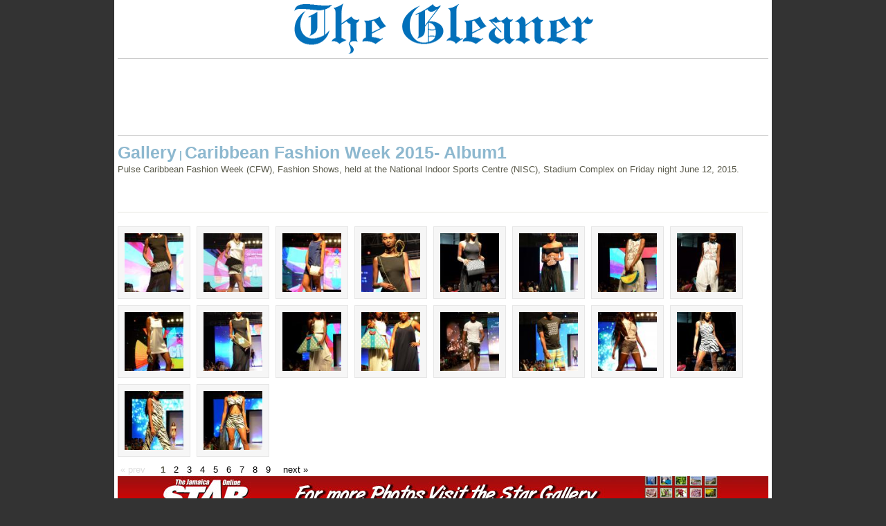

--- FILE ---
content_type: text/html; charset=UTF-8
request_url: https://gallery.jamaica-gleaner.com/gallery/caribbean-fashion-week-2/
body_size: 3154
content:
<!DOCTYPE html PUBLIC "-//W3C//DTD XHTML 1.0 Transitional//EN" "http://www.w3.org/TR/xhtml1/DTD/xhtml1-transitional.dtd">
<html xmlns="http://www.w3.org/1999/xhtml">
<head>
		<script type="text/javascript" src="/gallery/zp-core/js/jquery.js"></script>
	<script type="text/javascript" src="/gallery/zp-core/js/zenphoto.js"></script>
	<script type="text/javascript">
		// <!-- <![CDATA[
		var deleteAlbum1 = "Are you sure you want to delete this entire album?";
		var deleteAlbum2 = "Are you Absolutely Positively sure you want to delete the album? THIS CANNOT BE UNDONE!";
		var deleteImage = "Are you sure you want to delete the image? THIS CANNOT BE UNDONE!";
		var deleteArticle = "Are you sure you want to delete this article? THIS CANNOT BE UNDONE!";
		var deletePage = "Are you sure you want to delete this page? THIS CANNOT BE UNDONE!";			
		// ]]> -->
		</script>
			<title>Jamaica Gleaner Gallery | Caribbean Fashion Week 2015- Album1</title>
	<link rel="stylesheet" href="/gallery/themes/booth_gallery/styles/light.css" type="text/css" />
	<link rel="alternate" type="application/rss+xml" title="Caribbean Fashion Week 2015- Album1" href="https://gallery.jamaica-gleaner.com/gallery/rss.php?albumtitle=Caribbean+Fashion+Week+2015-+Album1&amp;albumname=caribbean-fashion-week-2&amp;lang=" />
    
<link rel="stylesheet" href="https://gallery.jamaica-gleaner.com/gallery/zp-core/js/thickbox.css" type="text/css" />
<script src="https://gallery.jamaica-gleaner.com/gallery/zp-core/js/thickbox.js" type="text/javascript"></script>
   
</head>

<body>



	 <!--Header Area Begins Here-->
<div id="main">
	<div id="header" >
      		<div id="logo" ><a href="http://jamaica-gleaner.com/gleaner/"><img src="http://old.jamaica-gleaner.com/images/2010/logo.png" alt="Jamaica Gleaner Company" /></a></div>
       </div>
<!--Header Area Ends Here-->
<!--Top Ad-->
       <div id="ad728" >
       	 	<!-- ValueClick Media 468x60 and 728x90 Banner CODE for jamaica-gleaner.com -->
<script language="javascript" src="http://media.fastclick.net/w/get.media?sid=20579&m=1&tp=5&d=j&t=n"></script>
<noscript><a href="http://media.fastclick.net/w/click.here?sid=20579&m=1&c=1" target="_blank">
<img src="http://media.fastclick.net/w/get.media?sid=20579&m=1&tp=5&d=s&c=1"
width=728 height=90 border=1></a></noscript>
<!-- ValueClick Media 468x60 and 728x90 Banner CODE for jamaica-gleaner.com -->








        </div>
<!--Top Ad-->      
	<div class="clear"></div>
<!--Display images-->
		<div id="gallerytitle_album">
		<h2>
        		<span>
			<!--Gallery--> 
			<a href="/gallery/page/60" title="">Gallery</a> | <span class="zp_uneditable zp_uneditable_album_title">Caribbean Fashion Week 2015- Album1</span>
			</span>
		</h2>
				<span class="zp_uneditable zp_uneditable_album_desc">Pulse Caribbean Fashion Week (CFW), Fashion Shows, held at the National Indoor Sports Centre (NISC), Stadium Complex on Friday night June 12, 2015.</span>
		</div>
		<div id="padbox">
			<div id="albums">
					</div>

			<div id="images">
						<div class="image">
				<div class="imagethumb"><a href="/gallery/caribbean-fashion-week-2/cfwceeweedesignsa20150614ws.jpg.php" title="Winston Sill/Freelance Photographer
Pulse Caribbean Fashion Week (CFW), Fashion Shows, held at the National Indoor Sports Centre (NISC), Stadium Complex on Friday night June 12, 2015."><img src="/gallery/cache/caribbean-fashion-week-2/cfwceeweedesignsa20150614ws_100_cw85_ch85_thumb.jpg" alt="Winston Sill/Freelance Photographer
Pulse Caribbean Fashion Week (CFW), Fashion Shows, held at the National Indoor Sports Centre (NISC), Stadium Complex on Friday night June 12, 2015." width="85" height="85" /></a></div>
			</div>
						<div class="image">
				<div class="imagethumb"><a href="/gallery/caribbean-fashion-week-2/cfwceeweedesignsb20150614ws.jpg.php" title="CFWCeeWeeDesignsB20150614WS"><img src="/gallery/cache/caribbean-fashion-week-2/cfwceeweedesignsb20150614ws_100_cw85_ch85_thumb.jpg" alt="CFWCeeWeeDesignsB20150614WS" width="85" height="85" /></a></div>
			</div>
						<div class="image">
				<div class="imagethumb"><a href="/gallery/caribbean-fashion-week-2/cfwceeweedesignsc20150614ws.jpg.php" title="Winston Sill/Freelance Photographer
Pulse Caribbean Fashion Week (CFW), Fashion Shows, held at the National Indoor Sports Centre (NISC), Stadium Complex on Friday night June 12, 2015."><img src="/gallery/cache/caribbean-fashion-week-2/cfwceeweedesignsc20150614ws_100_cw85_ch85_thumb.jpg" alt="Winston Sill/Freelance Photographer
Pulse Caribbean Fashion Week (CFW), Fashion Shows, held at the National Indoor Sports Centre (NISC), Stadium Complex on Friday night June 12, 2015." width="85" height="85" /></a></div>
			</div>
						<div class="image">
				<div class="imagethumb"><a href="/gallery/caribbean-fashion-week-2/cfwceeweedesignsd20150614ws.jpg.php" title="Winston Sill/Freelance Photographer
Pulse Caribbean Fashion Week (CFW), Fashion Shows, held at the National Indoor Sports Centre (NISC), Stadium Complex on Friday night June 12, 2015."><img src="/gallery/cache/caribbean-fashion-week-2/cfwceeweedesignsd20150614ws_100_cw85_ch85_thumb.jpg" alt="Winston Sill/Freelance Photographer
Pulse Caribbean Fashion Week (CFW), Fashion Shows, held at the National Indoor Sports Centre (NISC), Stadium Complex on Friday night June 12, 2015." width="85" height="85" /></a></div>
			</div>
						<div class="image">
				<div class="imagethumb"><a href="/gallery/caribbean-fashion-week-2/cfwceeweedesignse20150614ws.jpg.php" title="Winston Sill/Freelance Photographer
Pulse Caribbean Fashion Week (CFW), Fashion Shows, held at the National Indoor Sports Centre (NISC), Stadium Complex on Friday night June 12, 2015."><img src="/gallery/cache/caribbean-fashion-week-2/cfwceeweedesignse20150614ws_100_cw85_ch85_thumb.jpg" alt="Winston Sill/Freelance Photographer
Pulse Caribbean Fashion Week (CFW), Fashion Shows, held at the National Indoor Sports Centre (NISC), Stadium Complex on Friday night June 12, 2015." width="85" height="85" /></a></div>
			</div>
						<div class="image">
				<div class="imagethumb"><a href="/gallery/caribbean-fashion-week-2/cfwceeweedesignsf20150614ws.jpg.php" title="Winston Sill/Freelance Photographer
Pulse Caribbean Fashion Week (CFW), Fashion Shows, held at the National Indoor Sports Centre (NISC), Stadium Complex on Friday night June 12, 2015."><img src="/gallery/cache/caribbean-fashion-week-2/cfwceeweedesignsf20150614ws_100_cw85_ch85_thumb.jpg" alt="Winston Sill/Freelance Photographer
Pulse Caribbean Fashion Week (CFW), Fashion Shows, held at the National Indoor Sports Centre (NISC), Stadium Complex on Friday night June 12, 2015." width="85" height="85" /></a></div>
			</div>
						<div class="image">
				<div class="imagethumb"><a href="/gallery/caribbean-fashion-week-2/cfwceeweedesignsg20150614ws.jpg.php" title="Winston Sill/Freelance Photographer
Pulse Caribbean Fashion Week (CFW), Fashion Shows, held at the National Indoor Sports Centre (NISC), Stadium Complex on Friday night June 12, 2015."><img src="/gallery/cache/caribbean-fashion-week-2/cfwceeweedesignsg20150614ws_100_cw85_ch85_thumb.jpg" alt="Winston Sill/Freelance Photographer
Pulse Caribbean Fashion Week (CFW), Fashion Shows, held at the National Indoor Sports Centre (NISC), Stadium Complex on Friday night June 12, 2015." width="85" height="85" /></a></div>
			</div>
						<div class="image">
				<div class="imagethumb"><a href="/gallery/caribbean-fashion-week-2/cfwceeweedesignsh20150614ws.jpg.php" title="Winston Sill/Freelance Photographer
Pulse Caribbean Fashion Week (CFW), Fashion Shows, held at the National Indoor Sports Centre (NISC), Stadium Complex on Friday night June 12, 2015."><img src="/gallery/cache/caribbean-fashion-week-2/cfwceeweedesignsh20150614ws_100_cw85_ch85_thumb.jpg" alt="Winston Sill/Freelance Photographer
Pulse Caribbean Fashion Week (CFW), Fashion Shows, held at the National Indoor Sports Centre (NISC), Stadium Complex on Friday night June 12, 2015." width="85" height="85" /></a></div>
			</div>
						<div class="image">
				<div class="imagethumb"><a href="/gallery/caribbean-fashion-week-2/cfwceeweedesignsi20150614ws.jpg.php" title="Winston Sill/Freelance Photographer
Pulse Caribbean Fashion Week (CFW), Fashion Shows, held at the National Indoor Sports Centre (NISC), Stadium Complex on Friday night June 12, 2015."><img src="/gallery/cache/caribbean-fashion-week-2/cfwceeweedesignsi20150614ws_100_cw85_ch85_thumb.jpg" alt="Winston Sill/Freelance Photographer
Pulse Caribbean Fashion Week (CFW), Fashion Shows, held at the National Indoor Sports Centre (NISC), Stadium Complex on Friday night June 12, 2015." width="85" height="85" /></a></div>
			</div>
						<div class="image">
				<div class="imagethumb"><a href="/gallery/caribbean-fashion-week-2/cfwceeweedesignsj20150614ws.jpg.php" title="Winston Sill/Freelance Photographer
Pulse Caribbean Fashion Week (CFW), Fashion Shows, held at the National Indoor Sports Centre (NISC), Stadium Complex on Friday night June 12, 2015."><img src="/gallery/cache/caribbean-fashion-week-2/cfwceeweedesignsj20150614ws_100_cw85_ch85_thumb.jpg" alt="Winston Sill/Freelance Photographer
Pulse Caribbean Fashion Week (CFW), Fashion Shows, held at the National Indoor Sports Centre (NISC), Stadium Complex on Friday night June 12, 2015." width="85" height="85" /></a></div>
			</div>
						<div class="image">
				<div class="imagethumb"><a href="/gallery/caribbean-fashion-week-2/cfwceeweedesignsk20150614ws.jpg.php" title="Winston Sill/Freelance Photographer
Pulse Caribbean Fashion Week (CFW), Fashion Shows, held at the National Indoor Sports Centre (NISC), Stadium Complex on Friday night June 12, 2015."><img src="/gallery/cache/caribbean-fashion-week-2/cfwceeweedesignsk20150614ws_100_cw85_ch85_thumb.jpg" alt="Winston Sill/Freelance Photographer
Pulse Caribbean Fashion Week (CFW), Fashion Shows, held at the National Indoor Sports Centre (NISC), Stadium Complex on Friday night June 12, 2015." width="85" height="85" /></a></div>
			</div>
						<div class="image">
				<div class="imagethumb"><a href="/gallery/caribbean-fashion-week-2/cfwceeweedesignsl20150614ws.jpg.php" title="Winston Sill/Freelance Photographer
Pulse Caribbean Fashion Week (CFW), Fashion Shows, held at the National Indoor Sports Centre (NISC), Stadium Complex on Friday night June 12, 2015."><img src="/gallery/cache/caribbean-fashion-week-2/cfwceeweedesignsl20150614ws_100_cw85_ch85_thumb.jpg" alt="Winston Sill/Freelance Photographer
Pulse Caribbean Fashion Week (CFW), Fashion Shows, held at the National Indoor Sports Centre (NISC), Stadium Complex on Friday night June 12, 2015." width="85" height="85" /></a></div>
			</div>
						<div class="image">
				<div class="imagethumb"><a href="/gallery/caribbean-fashion-week-2/cfwisayua20150613ws.jpg.php" title="Winston Sill/Freelance Photographer
Pulse Caribbean Fashion Week (CFW), Fashion Shows, held at the National Indoor Sports Centre (NISC), Stadium Complex on Friday night June 12, 2015."><img src="/gallery/cache/caribbean-fashion-week-2/cfwisayua20150613ws_100_cw85_ch85_thumb.jpg" alt="Winston Sill/Freelance Photographer
Pulse Caribbean Fashion Week (CFW), Fashion Shows, held at the National Indoor Sports Centre (NISC), Stadium Complex on Friday night June 12, 2015." width="85" height="85" /></a></div>
			</div>
						<div class="image">
				<div class="imagethumb"><a href="/gallery/caribbean-fashion-week-2/cfwisayub20150613ws.jpg.php" title="Winston Sill/Freelance Photographer
Pulse Caribbean Fashion Week (CFW), Fashion Shows, held at the National Indoor Sports Centre (NISC), Stadium Complex on Friday night June 12, 2015."><img src="/gallery/cache/caribbean-fashion-week-2/cfwisayub20150613ws_100_cw85_ch85_thumb.jpg" alt="Winston Sill/Freelance Photographer
Pulse Caribbean Fashion Week (CFW), Fashion Shows, held at the National Indoor Sports Centre (NISC), Stadium Complex on Friday night June 12, 2015." width="85" height="85" /></a></div>
			</div>
						<div class="image">
				<div class="imagethumb"><a href="/gallery/caribbean-fashion-week-2/cfwisayuc20150613ws.jpg.php" title="Winston Sill/Freelance Photographer
Pulse Caribbean Fashion Week (CFW), Fashion Shows, held at the National Indoor Sports Centre (NISC), Stadium Complex on Friday night June 12, 2015."><img src="/gallery/cache/caribbean-fashion-week-2/cfwisayuc20150613ws_100_cw85_ch85_thumb.jpg" alt="Winston Sill/Freelance Photographer
Pulse Caribbean Fashion Week (CFW), Fashion Shows, held at the National Indoor Sports Centre (NISC), Stadium Complex on Friday night June 12, 2015." width="85" height="85" /></a></div>
			</div>
						<div class="image">
				<div class="imagethumb"><a href="/gallery/caribbean-fashion-week-2/cfwisayud20150613ws.jpg.php" title="Winston Sill/Freelance Photographer
Pulse Caribbean Fashion Week (CFW), Fashion Shows, held at the National Indoor Sports Centre (NISC), Stadium Complex on Friday night June 12, 2015."><img src="/gallery/cache/caribbean-fashion-week-2/cfwisayud20150613ws_100_cw85_ch85_thumb.jpg" alt="Winston Sill/Freelance Photographer
Pulse Caribbean Fashion Week (CFW), Fashion Shows, held at the National Indoor Sports Centre (NISC), Stadium Complex on Friday night June 12, 2015." width="85" height="85" /></a></div>
			</div>
						<div class="image">
				<div class="imagethumb"><a href="/gallery/caribbean-fashion-week-2/cfwisayue20150613ws.jpg.php" title="Winston Sill/Freelance Photographer
Pulse Caribbean Fashion Week (CFW), Fashion Shows, held at the National Indoor Sports Centre (NISC), Stadium Complex on Friday night June 12, 2015."><img src="/gallery/cache/caribbean-fashion-week-2/cfwisayue20150613ws_100_cw85_ch85_thumb.jpg" alt="Winston Sill/Freelance Photographer
Pulse Caribbean Fashion Week (CFW), Fashion Shows, held at the National Indoor Sports Centre (NISC), Stadium Complex on Friday night June 12, 2015." width="85" height="85" /></a></div>
			</div>
						<div class="image">
				<div class="imagethumb"><a href="/gallery/caribbean-fashion-week-2/cfwisayuf20150613ws.jpg.php" title="Winston Sill/Freelance Photographer
Pulse Caribbean Fashion Week (CFW), Fashion Shows, held at the National Indoor Sports Centre (NISC), Stadium Complex on Friday night June 12, 2015."><img src="/gallery/cache/caribbean-fashion-week-2/cfwisayuf20150613ws_100_cw85_ch85_thumb.jpg" alt="Winston Sill/Freelance Photographer
Pulse Caribbean Fashion Week (CFW), Fashion Shows, held at the National Indoor Sports Centre (NISC), Stadium Complex on Friday night June 12, 2015." width="85" height="85" /></a></div>
			</div>
			            
            
		<div class="pagelist">
<ul class="pagelist">
<li class="prev"><span class="disabledlink">&laquo; prev</span></li>
<li class="current"><a href="/gallery/caribbean-fashion-week-2" title="Page 1">1</a></li>
<li><a href="/gallery/caribbean-fashion-week-2/page/2/" title="Page 2">2</a></li>
<li><a href="/gallery/caribbean-fashion-week-2/page/3/" title="Page 3">3</a></li>
<li><a href="/gallery/caribbean-fashion-week-2/page/4/" title="Page 4">4</a></li>
<li><a href="/gallery/caribbean-fashion-week-2/page/5/" title="Page 5">5</a></li>
<li><a href="/gallery/caribbean-fashion-week-2/page/6/" title="Page 6">6</a></li>
<li><a href="/gallery/caribbean-fashion-week-2/page/7/" title="Page 7">7</a></li>
<li><a href="/gallery/caribbean-fashion-week-2/page/8/" title="Page 8">8</a></li>

  <li class="last"><a href="/gallery/caribbean-fashion-week-2/page/9/" title="Page {9}">9</a></li><li class="next"><a href="/gallery/caribbean-fashion-week-2/page/2/" title="Next Page">next &raquo;</a></li>
</ul>
</div>
				
		</div>

<div style="margin: 0 auto"><a href="http://gallery.jamaica-star.com/gallery/" target="_blank"><img src="http://old.jamaica-gleaner.com/images/gallery-star.jpg" alt="The Star Gallery" /></a></div>




	
<div id="credit"><a  href="/gallery/rss.php?lang=" title="Latest images RSS" rel="nofollow">RSS <img src="https://gallery.jamaica-gleaner.com/gallery/zp-core/images/rss.gif" alt="RSS Feed" /></a> |  <a href="/gallery/page/archive"  title="Archive View">Archive View</a> | 
Powered by <a href="http://www.zenphoto.org" title="A simpler web photo album"><span id="zen-part">zen</span><span id="photo-part">PHOTO</span></a></div>





 <!--
<script type="text/javascript">
    $(document).ready(function(){  
     
        $("ul.subnav").parent().append("<span></span>"); //Only shows drop down trigger when js is enabled (Adds empty span tag after ul.subnav*)  
      
        $("ul.topnav li.more a").click(function() { //When trigger is clicked...  
      
           //Following events are applied to the subnav itself (moving subnav up and down)  
            $(this).parent().find("ul.subnav").slideDown('fast').show(); //Drop down the subnav on click  
     
           $(this).parent().hover(function() {  
           }, function(){  
               $(this).parent().find("ul.subnav").slideUp('slow'); //When the mouse hovers out of the subnav, move it back up  
           });  
     
           
		   
		   //Following events are applied to the trigger (Hover events for the trigger)  
           }).hover(function() {  
               $(this).addClass("subhover"); //On hover over, add class "subhover"  
           }, function(){  //On Hover Out  
               $(this).removeClass("subhover"); //On hover out, remove class "subhover"  
       });  
	   
     
   });  
   </script>
-->
<script type="text/javascript">
var gaJsHost = (("https:" == document.location.protocol) ? "https://ssl." : "http://www.");
document.write(unescape("%3Cscript src='" + gaJsHost + "google-analytics.com/ga.js' type='text/javascript'%3E%3C/script%3E"));
</script>
<script type="text/javascript">
var pageTracker = _gat._getTracker("UA-1039065-2");
pageTracker._initData();
pageTracker._trackPageview();
</script>
<!-- Start Quantcast tag -->
<script type="text/javascript">
_qoptions={
qacct:"p-b7rzrtx2GFaMk"
};
</script>
<script type="text/javascript" src="http://edge.quantserve.com/quant.js"></script>
<noscript>
<img src="http://pixel.quantserve.com/pixel/p-b7rzrtx2GFaMk.gif" style="display: none;" border="0" height="1" width="1" alt="Quantcast"/>
</noscript>
<!-- End Quantcast tag -->
</body>
</html>
<!-- zenphoto version 1.3.1 [5736] (Official Build) THEME: booth_gallery (album.php) { memory: 128M } PLUGINS: auto_backup class-video comment_form deprecated-functions filter-zenphoto_seo hitcounter security-logger tiny_mce zenphoto_news zenphoto_sendmail FILTERS: admin_XSRF_access [5: security-logger.php=>security_logger_admin_XSRF_access] admin_allow_access [5: security-logger.php=>security_logger_adminGate] admin_log_actions [5: security-logger.php=>security_logger_log_action] admin_login_attempt [5: security-logger.php=>security_logger_adminLoginLogger] admin_managed_albums_access [5: security-logger.php=>security_logger_adminAlbumGate] admin_overview_left [5: zenphoto_news.php=>printNews] comment_post [5: comment_form.php=>comment_form_comment_post] edit_admin_custom_data [1: comment_form.php=>comment_form_edit_admin] edit_comment_custom_data [5: comment_form.php=>comment_form_edit_comment] guest_login_attempt [5: security-logger.php=>security_logger_guestLoginLogger] load_theme_script [5: hitcounter.php=>hitcounter_load_script] log_setup [5: security-logger.php=>security_logger_log_setup] save_admin_custom_data [5: comment_form.php=>comment_form_save_admin] save_comment_custom_data [5: comment_form.php=>comment_form_save_comment] save_user [5: security-logger.php=>security_logger_UserSave] sendmail [5: zenphoto_sendmail.php=>zenphoto_sendmail] seoFriendly [5: filter-zenphoto_seo.php=>filterAccentedCharacters] seoFriendly_js [5: filter-zenphoto_seo.php=>filterAccentedCharacters_js] texteditor_config [5: tiny_mce.php=>tinymceConfigJS]  -->